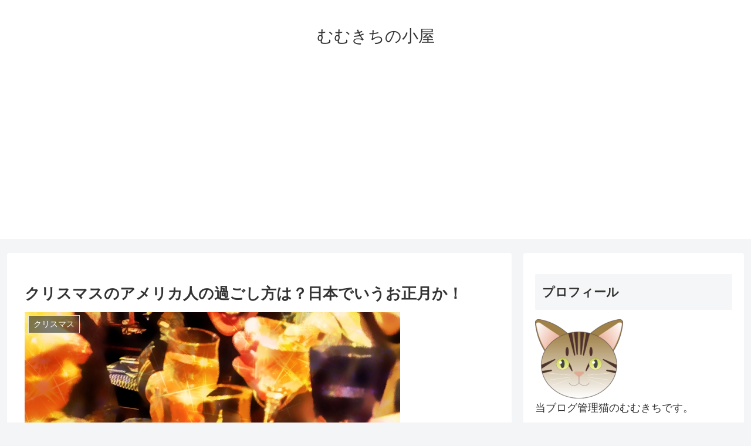

--- FILE ---
content_type: text/html; charset=utf-8
request_url: https://www.google.com/recaptcha/api2/aframe
body_size: 268
content:
<!DOCTYPE HTML><html><head><meta http-equiv="content-type" content="text/html; charset=UTF-8"></head><body><script nonce="BT1K90oTO0Vrj3uXlDt6jA">/** Anti-fraud and anti-abuse applications only. See google.com/recaptcha */ try{var clients={'sodar':'https://pagead2.googlesyndication.com/pagead/sodar?'};window.addEventListener("message",function(a){try{if(a.source===window.parent){var b=JSON.parse(a.data);var c=clients[b['id']];if(c){var d=document.createElement('img');d.src=c+b['params']+'&rc='+(localStorage.getItem("rc::a")?sessionStorage.getItem("rc::b"):"");window.document.body.appendChild(d);sessionStorage.setItem("rc::e",parseInt(sessionStorage.getItem("rc::e")||0)+1);localStorage.setItem("rc::h",'1768895722736');}}}catch(b){}});window.parent.postMessage("_grecaptcha_ready", "*");}catch(b){}</script></body></html>

--- FILE ---
content_type: application/javascript; charset=utf-8;
request_url: https://dalc.valuecommerce.com/app3?p=890277384&_s=https%3A%2F%2Fmumukichi.com%2Fxmas-usa-sugoshikata%2F&vf=iVBORw0KGgoAAAANSUhEUgAAAAMAAAADCAYAAABWKLW%2FAAAAMElEQVQYV2NkFGP4nxFpwtAw8SwDo3os8%2F9MMWWGKvE7DIwbubr%2BRz27x%2BAqMIMBAOoxDNEJsaDOAAAAAElFTkSuQmCC
body_size: 952
content:
vc_linkswitch_callback({"t":"696f34e9","r":"aW806QANyJcDkHMmCooAHwqKBtQ0rQ","ub":"aW806QABJ10DkHMmCooCsQqKC%2FBoUA%3D%3D","vcid":"SOCBdQ-RYht2YJhhPDqSNIGzqzhxqaAChImlFS7dRfXOAnxyUy3ML9d9pqR37xW_","vcpub":"0.903319","s":3366892,"approach.yahoo.co.jp":{"a":"2826703","m":"2201292","g":"87527e078c"},"paypaystep.yahoo.co.jp":{"a":"2826703","m":"2201292","g":"87527e078c"},"mini-shopping.yahoo.co.jp":{"a":"2826703","m":"2201292","g":"87527e078c"},"www.bk1.jp":{"a":"2684806","m":"2340879","g":"a7fc85b4a2","sp":"partnerid%3D02vc01"},"kinokuniya.co.jp":{"a":"2118836","m":"2195689","g":"7fc0f0c98c"},"shopping.geocities.jp":{"a":"2826703","m":"2201292","g":"87527e078c"},"l":4,"shopping.yahoo.co.jp":{"a":"2826703","m":"2201292","g":"87527e078c"},"p":890277384,"honto.jp":{"a":"2684806","m":"2340879","g":"a7fc85b4a2","sp":"partnerid%3D02vc01"},"paypaymall.yahoo.co.jp":{"a":"2826703","m":"2201292","g":"87527e078c"}})